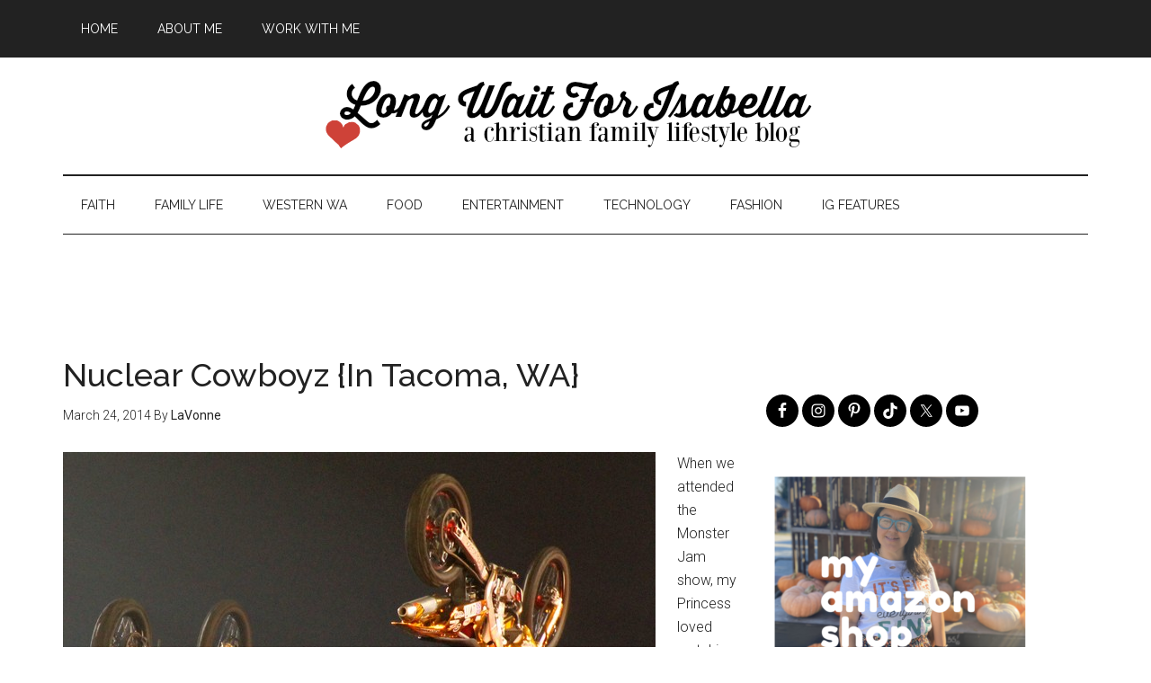

--- FILE ---
content_type: text/html; charset=utf-8
request_url: https://www.google.com/recaptcha/api2/aframe
body_size: 270
content:
<!DOCTYPE HTML><html><head><meta http-equiv="content-type" content="text/html; charset=UTF-8"></head><body><script nonce="8BGepQBZXl8wZVZSeJzh0Q">/** Anti-fraud and anti-abuse applications only. See google.com/recaptcha */ try{var clients={'sodar':'https://pagead2.googlesyndication.com/pagead/sodar?'};window.addEventListener("message",function(a){try{if(a.source===window.parent){var b=JSON.parse(a.data);var c=clients[b['id']];if(c){var d=document.createElement('img');d.src=c+b['params']+'&rc='+(localStorage.getItem("rc::a")?sessionStorage.getItem("rc::b"):"");window.document.body.appendChild(d);sessionStorage.setItem("rc::e",parseInt(sessionStorage.getItem("rc::e")||0)+1);localStorage.setItem("rc::h",'1768694990175');}}}catch(b){}});window.parent.postMessage("_grecaptcha_ready", "*");}catch(b){}</script></body></html>